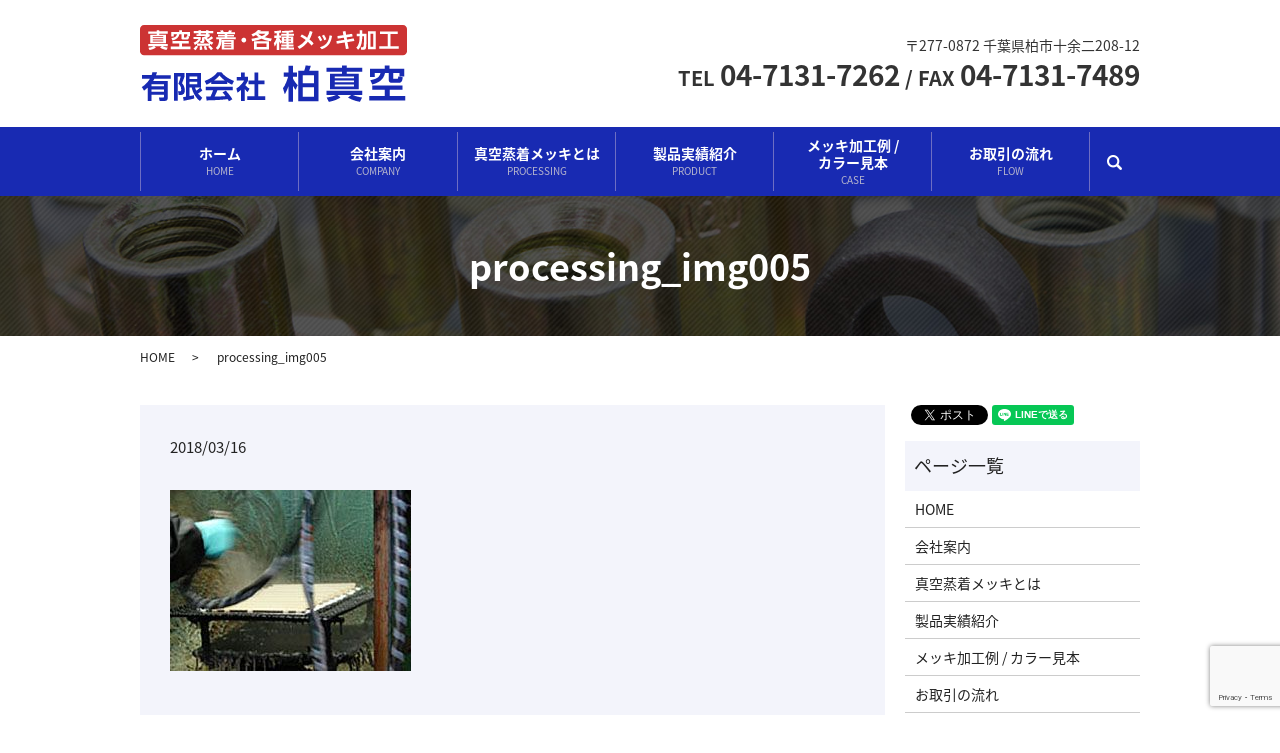

--- FILE ---
content_type: text/html; charset=UTF-8
request_url: https://www.kashiwa-s.com/processing_img005
body_size: 3837
content:
  <!DOCTYPE HTML>
<html lang="ja" prefix="og: http://ogp.me/ns#">
<head>
  <meta charset="utf-8">
  <meta http-equiv="X-UA-Compatible" content="IE=edge,chrome=1">
  <meta name="viewport" content="width=device-width, initial-scale=1">
  <title>&raquo; processing_img005</title>
  <link rel='dns-prefetch' href='//www.google.com' />
<link rel='dns-prefetch' href='//s.w.org' />
<link rel='stylesheet' id='contact-form-7-css'  href='https://www.kashiwa-s.com/wp-content/plugins/contact-form-7/includes/css/styles.css?ver=5.1' type='text/css' media='all' />
<script type='text/javascript' src='https://www.kashiwa-s.com/wp-content/themes/kashiwa-s.com/assets/js/vendor/jquery.min.js?ver=4.9.26'></script>
<link rel='shortlink' href='https://www.kashiwa-s.com/?p=91' />
  <link href="https://fonts.googleapis.com/earlyaccess/notosansjapanese.css" rel="stylesheet" />
  <link href="https://www.kashiwa-s.com/wp-content/themes/kashiwa-s.com/assets/css/main.css?1768953833" rel="stylesheet" >
  <script src="https://www.kashiwa-s.com/wp-content/themes/kashiwa-s.com/assets/js/vendor/respond.min.js"></script>
  <script type="application/ld+json">
  {
    "@context": "http://schema.org",
    "@type": "BreadcrumbList",
    "itemListElement":
    [
      {
        "@type": "ListItem",
        "position": 1,
        "item":
        {
          "@id": "https://www.kashiwa-s.com/",
          "name": "有限会社柏真空"
        }
      },
      {
        "@type": "ListItem",
        "position": 2,
        "item":
        {
          "@id": "https://www.kashiwa-s.com/processing_img005/",
          "name": "processing_img005"
        }
      }
    ]
  }
  </script>


  <script type="application/ld+json">
  {
    "@context": "http://schema.org/",
    "@type": "LocalBusiness",
    "name": "有限会社柏真空",
    "address": "〒277-0872　千葉県柏市十余二208-12",
    "telephone": "04-7131-7262",
    "faxNumber": "04-7131-7489",
    "url": "https://www.kashiwa-s.com",
    "email": "information@kashiwa-s.com",
    "image": "https://www.kashiwa-s.com/wp-content/uploads/logo_ogp.jpg",
    "logo": "https://www.kashiwa-s.com/wp-content/uploads/logo_org.png"
  }
  </script>
</head>
<body class="scrollTop">

  <div id="fb-root"></div>
  <script>(function(d, s, id) {
    var js, fjs = d.getElementsByTagName(s)[0];
    if (d.getElementById(id)) return;
    js = d.createElement(s); js.id = id;
    js.src = "//connect.facebook.net/ja_JP/sdk.js#xfbml=1&version=v2.9";
    fjs.parentNode.insertBefore(js, fjs);
  }(document, 'script', 'facebook-jssdk'));</script>

  <header>
    <div class="primary_header">
    <div class="container">
            <div class="row">
                            <div class="title">
                                  <a href="https://www.kashiwa-s.com/">
                    <object type="image/svg+xml" data="/wp-content/uploads/logo.svg" alt="有限会社柏真空"></object>
                  </a>
                              </div>
              <div class="hdr_info text-right">
                <p>
                    〒277-0872 千葉県柏市十余二208-12<br>
                    <strong class="text-large">TEL </strong><strong class="text-xlarge">04-7131-7262</strong><strong class="text-large"> / </strong>
                    <strong class="text-large">FAX </strong><strong class="text-xlarge">04-7131-7489</strong>
                </p>
              </div>
            </div>
        </div>
        <div class="wrapper-header-mainmenu">
            <div class="container">
                <div class="row">
                <nav class="global_nav"><ul><li><a href="https://www.kashiwa-s.com/">ホーム<br class="pc-only"><span class="pc-only">HOME</span></a></li>
<li><a href="https://www.kashiwa-s.com/company">会社案内<br class="pc-only"><span class="pc-only">COMPANY</span></a></li>
<li><a href="https://www.kashiwa-s.com/processing">真空蒸着メッキとは<br class="pc-only"><span class="pc-only">PROCESSING</span></a></li>
<li><a href="https://www.kashiwa-s.com/product">製品実績紹介<br class="pc-only"><span class="pc-only">PRODUCT</span></a></li>
<li><a href="https://www.kashiwa-s.com/case">メッキ加工例 /<br class="pc-only">カラー見本<br class="pc-only"><span class="pc-only">CASE</span></a></li>
<li><a href="https://www.kashiwa-s.com/flow">お取引の流れ<br class="pc-only"><span class="pc-only">FLOW</span></a></li>

                      <li class="gnav_search">
                        <a href="#">search</a>
  <div class="epress_search">
    <form method="get" action="https://www.kashiwa-s.com/">
      <input type="text" placeholder="" class="text" name="s" autocomplete="off" value="">
      <input type="submit" value="Search" class="submit">
    </form>
  </div>
  </li>
                    </ul>
                    <div class="menu_icon">
                      <a href="#menu"><span>メニュー開閉</span></a>
                    </div></nav>                </div>
            </div>
        </div>
    </div>
  </header>

  <main>
              <h1 class="wow" style="">
      processing_img005            </h1>

    
    <div class="bread_wrap">
      <div class="container gutters">
        <div class="row bread">
              <ul class="col span_12">
              <li><a href="https://www.kashiwa-s.com">HOME</a></li>
                      <li>processing_img005</li>
                  </ul>
          </div>
      </div>
    </div>
    <section>
      <div class="container gutters">
        <div class="row">
                    <div class="col span_9 column_main">
                  <article class="row article_detail">
      <div class="article_date">
        <p>2018/03/16</p>
      </div>
      <div class="row">
        <div class="col span_12">
          <p class="attachment"><a href='/wp-content/uploads/processing_img005.jpg'><img width="241" height="181" src="/wp-content/uploads/processing_img005.jpg" class="attachment-medium size-medium" alt="" /></a></p>
        </div>
      </div>

          </article>

    <div class='epress_pager'>
      <div class="epress_pager_prev">
        <a href="https://www.kashiwa-s.com/processing_img005" rel="prev">processing_img005</a>      </div>
      <div class="epress_pager_next">
              </div>
    </div>
                </div>
          <div class="col span_3 column_sub">
            <div>
<style>
.share_button {
  letter-spacing: -.40em;
  padding-top: 30px;
  margin-bottom: 7%;
}
.share_button > * {
  letter-spacing: normal;
}
.column_sub .share_button {
  margin-top: 0;
  padding-top: 0;
}
</style>
  <div class="container share_button">
    <!-- Facebook -->
    <style media="screen">
      .share_button > * {vertical-align: bottom; margin:0 2px;}
    </style>
    <div class="fb-share-button" data-href="https://www.kashiwa-s.com/processing_img005" data-layout="button" data-size="small" data-mobile-iframe="false"><a class="fb-xfbml-parse-ignore" target="_blank" href="https://www.facebook.com/sharer/sharer.php?u=http%3A%2F%2Fweb01.iflag.jp%2Fshinki%2F1704%2Fshin-limited%2Fhtml%2Findex.html&amp;src=sdkpreparse">シェア</a></div>
    <!-- Twitter -->
    <a href="https://twitter.com/share" class="twitter-share-button">Tweet</a>
    <!-- LINE -->
    <div class="line-it-button" data-lang="ja" data-type="share-a" data-url="https://www.kashiwa-s.com/processing_img005" style="display: none;"></div>
  </div>
</div>
<div class="sidebar">
  <div class="widget_wrap"><p class="widget_header">ページ一覧</p>		<ul>
			<li class="page_item page-item-12"><a href="https://www.kashiwa-s.com/">HOME</a></li>
<li class="page_item page-item-14"><a href="https://www.kashiwa-s.com/company">会社案内</a></li>
<li class="page_item page-item-16"><a href="https://www.kashiwa-s.com/processing">真空蒸着メッキとは</a></li>
<li class="page_item page-item-18"><a href="https://www.kashiwa-s.com/product">製品実績紹介</a></li>
<li class="page_item page-item-20"><a href="https://www.kashiwa-s.com/case">メッキ加工例 / カラー見本</a></li>
<li class="page_item page-item-22"><a href="https://www.kashiwa-s.com/flow">お取引の流れ</a></li>
<li class="page_item page-item-9"><a href="https://www.kashiwa-s.com/contact">お問い合わせ</a></li>
<li class="page_item page-item-7"><a href="https://www.kashiwa-s.com/policy">プライバシーポリシー</a></li>
<li class="page_item page-item-11"><a href="https://www.kashiwa-s.com/sitemap">サイトマップ</a></li>
		</ul>
		</div><div class="widget_wrap"><p class="widget_header">カテゴリー</p>		<ul>
	<li class="cat-item cat-item-2"><a href="https://www.kashiwa-s.com/category/news" >お知らせ</a>
</li>
		</ul>
</div>		<div class="widget_wrap">		<p class="widget_header">最近の投稿</p>		<ul>
											<li>
					<a href="https://www.kashiwa-s.com/news/212">年末年始のお知らせ</a>
									</li>
											<li>
					<a href="https://www.kashiwa-s.com/news/174">金属脱脂を始めました。</a>
									</li>
											<li>
					<a href="https://www.kashiwa-s.com/news/8">ホームページをリニューアルしました。</a>
									</li>
					</ul>
		</div>1</div>
          </div>
                  </div>
      </div>
    </section>

    
  </main>
<footer>    <div class="footer_nav_wrap">
      <div class="container">
        <div class="row">
        <nav class="col span_12 pc-only"><ul><li><a href="https://www.kashiwa-s.com/">HOME</a></li>
<li><a href="https://www.kashiwa-s.com/company">会社案内</a></li>
<li><a href="https://www.kashiwa-s.com/processing">真空蒸着メッキとは</a></li>
<li><a href="https://www.kashiwa-s.com/product">製品実績紹介</a></li>
<li><a href="https://www.kashiwa-s.com/case">メッキ加工例 / カラー見本</a></li>
<li><a href="https://www.kashiwa-s.com/flow">お取引の流れ</a></li>
<li><a href="https://www.kashiwa-s.com/contact">お問い合わせ</a></li>
<li><a href="https://www.kashiwa-s.com/policy">プライバシーポリシー</a></li>
<li><a href="https://www.kashiwa-s.com/sitemap">サイトマップ</a></li>
</ul></nav>        </div>
      </div>
    </div>
    <div class="footer_copyright_wrap">
      <div class="container">
        <div class="row">
          <div class="col span_12">
            <p>Copyright &copy; 有限会社柏真空 All Rights Reserved.<br>
              【掲載の記事・写真・イラストなどの無断複写・転載を禁じます】</p>
          </div>
        </div>
      </div>
    </div>
    <p class="pagetop"><a href="#top"></a></p>
  </footer>

  <script src="https://www.kashiwa-s.com/wp-content/themes/kashiwa-s.com/assets/js/vendor/bundle.js"></script>
  <script src="https://www.kashiwa-s.com/wp-content/themes/kashiwa-s.com/assets/js/main.js?"></script>

  <!-- twitter -->
  <script>!function(d,s,id){var js,fjs=d.getElementsByTagName(s)[0],p=/^http:/.test(d.location)?'http':'https';if(!d.getElementById(id)){js=d.createElement(s);js.id=id;js.src=p+'://platform.twitter.com/widgets.js';fjs.parentNode.insertBefore(js,fjs);}}(document, 'script', 'twitter-wjs');</script>

  <script src="https://d.line-scdn.net/r/web/social-plugin/js/thirdparty/loader.min.js" async="async" defer="defer"></script>

  <script type='text/javascript'>
/* <![CDATA[ */
var wpcf7 = {"apiSettings":{"root":"https:\/\/www.kashiwa-s.com\/wp-json\/contact-form-7\/v1","namespace":"contact-form-7\/v1"}};
/* ]]> */
</script>
<script type='text/javascript' src='https://www.kashiwa-s.com/wp-content/plugins/contact-form-7/includes/js/scripts.js?ver=5.1'></script>
<script type='text/javascript' src='https://www.google.com/recaptcha/api.js?render=6LeStYgdAAAAAMQGtgObXYUnBBUQ73T_hKv_B4vl&#038;ver=3.0'></script>
<script type="text/javascript">
( function( grecaptcha, sitekey ) {

	var wpcf7recaptcha = {
		execute: function() {
			grecaptcha.execute(
				sitekey,
				{ action: 'homepage' }
			).then( function( token ) {
				var forms = document.getElementsByTagName( 'form' );

				for ( var i = 0; i < forms.length; i++ ) {
					var fields = forms[ i ].getElementsByTagName( 'input' );

					for ( var j = 0; j < fields.length; j++ ) {
						var field = fields[ j ];

						if ( 'g-recaptcha-response' === field.getAttribute( 'name' ) ) {
							field.setAttribute( 'value', token );
							break;
						}
					}
				}
			} );
		}
	};

	grecaptcha.ready( wpcf7recaptcha.execute );

	document.addEventListener( 'wpcf7submit', wpcf7recaptcha.execute, false );

} )( grecaptcha, '6LeStYgdAAAAAMQGtgObXYUnBBUQ73T_hKv_B4vl' );
</script>
</body>
</html>


--- FILE ---
content_type: text/html; charset=utf-8
request_url: https://www.google.com/recaptcha/api2/anchor?ar=1&k=6LeStYgdAAAAAMQGtgObXYUnBBUQ73T_hKv_B4vl&co=aHR0cHM6Ly93d3cua2FzaGl3YS1zLmNvbTo0NDM.&hl=en&v=PoyoqOPhxBO7pBk68S4YbpHZ&size=invisible&anchor-ms=20000&execute-ms=30000&cb=jveo4uollfz3
body_size: 48675
content:
<!DOCTYPE HTML><html dir="ltr" lang="en"><head><meta http-equiv="Content-Type" content="text/html; charset=UTF-8">
<meta http-equiv="X-UA-Compatible" content="IE=edge">
<title>reCAPTCHA</title>
<style type="text/css">
/* cyrillic-ext */
@font-face {
  font-family: 'Roboto';
  font-style: normal;
  font-weight: 400;
  font-stretch: 100%;
  src: url(//fonts.gstatic.com/s/roboto/v48/KFO7CnqEu92Fr1ME7kSn66aGLdTylUAMa3GUBHMdazTgWw.woff2) format('woff2');
  unicode-range: U+0460-052F, U+1C80-1C8A, U+20B4, U+2DE0-2DFF, U+A640-A69F, U+FE2E-FE2F;
}
/* cyrillic */
@font-face {
  font-family: 'Roboto';
  font-style: normal;
  font-weight: 400;
  font-stretch: 100%;
  src: url(//fonts.gstatic.com/s/roboto/v48/KFO7CnqEu92Fr1ME7kSn66aGLdTylUAMa3iUBHMdazTgWw.woff2) format('woff2');
  unicode-range: U+0301, U+0400-045F, U+0490-0491, U+04B0-04B1, U+2116;
}
/* greek-ext */
@font-face {
  font-family: 'Roboto';
  font-style: normal;
  font-weight: 400;
  font-stretch: 100%;
  src: url(//fonts.gstatic.com/s/roboto/v48/KFO7CnqEu92Fr1ME7kSn66aGLdTylUAMa3CUBHMdazTgWw.woff2) format('woff2');
  unicode-range: U+1F00-1FFF;
}
/* greek */
@font-face {
  font-family: 'Roboto';
  font-style: normal;
  font-weight: 400;
  font-stretch: 100%;
  src: url(//fonts.gstatic.com/s/roboto/v48/KFO7CnqEu92Fr1ME7kSn66aGLdTylUAMa3-UBHMdazTgWw.woff2) format('woff2');
  unicode-range: U+0370-0377, U+037A-037F, U+0384-038A, U+038C, U+038E-03A1, U+03A3-03FF;
}
/* math */
@font-face {
  font-family: 'Roboto';
  font-style: normal;
  font-weight: 400;
  font-stretch: 100%;
  src: url(//fonts.gstatic.com/s/roboto/v48/KFO7CnqEu92Fr1ME7kSn66aGLdTylUAMawCUBHMdazTgWw.woff2) format('woff2');
  unicode-range: U+0302-0303, U+0305, U+0307-0308, U+0310, U+0312, U+0315, U+031A, U+0326-0327, U+032C, U+032F-0330, U+0332-0333, U+0338, U+033A, U+0346, U+034D, U+0391-03A1, U+03A3-03A9, U+03B1-03C9, U+03D1, U+03D5-03D6, U+03F0-03F1, U+03F4-03F5, U+2016-2017, U+2034-2038, U+203C, U+2040, U+2043, U+2047, U+2050, U+2057, U+205F, U+2070-2071, U+2074-208E, U+2090-209C, U+20D0-20DC, U+20E1, U+20E5-20EF, U+2100-2112, U+2114-2115, U+2117-2121, U+2123-214F, U+2190, U+2192, U+2194-21AE, U+21B0-21E5, U+21F1-21F2, U+21F4-2211, U+2213-2214, U+2216-22FF, U+2308-230B, U+2310, U+2319, U+231C-2321, U+2336-237A, U+237C, U+2395, U+239B-23B7, U+23D0, U+23DC-23E1, U+2474-2475, U+25AF, U+25B3, U+25B7, U+25BD, U+25C1, U+25CA, U+25CC, U+25FB, U+266D-266F, U+27C0-27FF, U+2900-2AFF, U+2B0E-2B11, U+2B30-2B4C, U+2BFE, U+3030, U+FF5B, U+FF5D, U+1D400-1D7FF, U+1EE00-1EEFF;
}
/* symbols */
@font-face {
  font-family: 'Roboto';
  font-style: normal;
  font-weight: 400;
  font-stretch: 100%;
  src: url(//fonts.gstatic.com/s/roboto/v48/KFO7CnqEu92Fr1ME7kSn66aGLdTylUAMaxKUBHMdazTgWw.woff2) format('woff2');
  unicode-range: U+0001-000C, U+000E-001F, U+007F-009F, U+20DD-20E0, U+20E2-20E4, U+2150-218F, U+2190, U+2192, U+2194-2199, U+21AF, U+21E6-21F0, U+21F3, U+2218-2219, U+2299, U+22C4-22C6, U+2300-243F, U+2440-244A, U+2460-24FF, U+25A0-27BF, U+2800-28FF, U+2921-2922, U+2981, U+29BF, U+29EB, U+2B00-2BFF, U+4DC0-4DFF, U+FFF9-FFFB, U+10140-1018E, U+10190-1019C, U+101A0, U+101D0-101FD, U+102E0-102FB, U+10E60-10E7E, U+1D2C0-1D2D3, U+1D2E0-1D37F, U+1F000-1F0FF, U+1F100-1F1AD, U+1F1E6-1F1FF, U+1F30D-1F30F, U+1F315, U+1F31C, U+1F31E, U+1F320-1F32C, U+1F336, U+1F378, U+1F37D, U+1F382, U+1F393-1F39F, U+1F3A7-1F3A8, U+1F3AC-1F3AF, U+1F3C2, U+1F3C4-1F3C6, U+1F3CA-1F3CE, U+1F3D4-1F3E0, U+1F3ED, U+1F3F1-1F3F3, U+1F3F5-1F3F7, U+1F408, U+1F415, U+1F41F, U+1F426, U+1F43F, U+1F441-1F442, U+1F444, U+1F446-1F449, U+1F44C-1F44E, U+1F453, U+1F46A, U+1F47D, U+1F4A3, U+1F4B0, U+1F4B3, U+1F4B9, U+1F4BB, U+1F4BF, U+1F4C8-1F4CB, U+1F4D6, U+1F4DA, U+1F4DF, U+1F4E3-1F4E6, U+1F4EA-1F4ED, U+1F4F7, U+1F4F9-1F4FB, U+1F4FD-1F4FE, U+1F503, U+1F507-1F50B, U+1F50D, U+1F512-1F513, U+1F53E-1F54A, U+1F54F-1F5FA, U+1F610, U+1F650-1F67F, U+1F687, U+1F68D, U+1F691, U+1F694, U+1F698, U+1F6AD, U+1F6B2, U+1F6B9-1F6BA, U+1F6BC, U+1F6C6-1F6CF, U+1F6D3-1F6D7, U+1F6E0-1F6EA, U+1F6F0-1F6F3, U+1F6F7-1F6FC, U+1F700-1F7FF, U+1F800-1F80B, U+1F810-1F847, U+1F850-1F859, U+1F860-1F887, U+1F890-1F8AD, U+1F8B0-1F8BB, U+1F8C0-1F8C1, U+1F900-1F90B, U+1F93B, U+1F946, U+1F984, U+1F996, U+1F9E9, U+1FA00-1FA6F, U+1FA70-1FA7C, U+1FA80-1FA89, U+1FA8F-1FAC6, U+1FACE-1FADC, U+1FADF-1FAE9, U+1FAF0-1FAF8, U+1FB00-1FBFF;
}
/* vietnamese */
@font-face {
  font-family: 'Roboto';
  font-style: normal;
  font-weight: 400;
  font-stretch: 100%;
  src: url(//fonts.gstatic.com/s/roboto/v48/KFO7CnqEu92Fr1ME7kSn66aGLdTylUAMa3OUBHMdazTgWw.woff2) format('woff2');
  unicode-range: U+0102-0103, U+0110-0111, U+0128-0129, U+0168-0169, U+01A0-01A1, U+01AF-01B0, U+0300-0301, U+0303-0304, U+0308-0309, U+0323, U+0329, U+1EA0-1EF9, U+20AB;
}
/* latin-ext */
@font-face {
  font-family: 'Roboto';
  font-style: normal;
  font-weight: 400;
  font-stretch: 100%;
  src: url(//fonts.gstatic.com/s/roboto/v48/KFO7CnqEu92Fr1ME7kSn66aGLdTylUAMa3KUBHMdazTgWw.woff2) format('woff2');
  unicode-range: U+0100-02BA, U+02BD-02C5, U+02C7-02CC, U+02CE-02D7, U+02DD-02FF, U+0304, U+0308, U+0329, U+1D00-1DBF, U+1E00-1E9F, U+1EF2-1EFF, U+2020, U+20A0-20AB, U+20AD-20C0, U+2113, U+2C60-2C7F, U+A720-A7FF;
}
/* latin */
@font-face {
  font-family: 'Roboto';
  font-style: normal;
  font-weight: 400;
  font-stretch: 100%;
  src: url(//fonts.gstatic.com/s/roboto/v48/KFO7CnqEu92Fr1ME7kSn66aGLdTylUAMa3yUBHMdazQ.woff2) format('woff2');
  unicode-range: U+0000-00FF, U+0131, U+0152-0153, U+02BB-02BC, U+02C6, U+02DA, U+02DC, U+0304, U+0308, U+0329, U+2000-206F, U+20AC, U+2122, U+2191, U+2193, U+2212, U+2215, U+FEFF, U+FFFD;
}
/* cyrillic-ext */
@font-face {
  font-family: 'Roboto';
  font-style: normal;
  font-weight: 500;
  font-stretch: 100%;
  src: url(//fonts.gstatic.com/s/roboto/v48/KFO7CnqEu92Fr1ME7kSn66aGLdTylUAMa3GUBHMdazTgWw.woff2) format('woff2');
  unicode-range: U+0460-052F, U+1C80-1C8A, U+20B4, U+2DE0-2DFF, U+A640-A69F, U+FE2E-FE2F;
}
/* cyrillic */
@font-face {
  font-family: 'Roboto';
  font-style: normal;
  font-weight: 500;
  font-stretch: 100%;
  src: url(//fonts.gstatic.com/s/roboto/v48/KFO7CnqEu92Fr1ME7kSn66aGLdTylUAMa3iUBHMdazTgWw.woff2) format('woff2');
  unicode-range: U+0301, U+0400-045F, U+0490-0491, U+04B0-04B1, U+2116;
}
/* greek-ext */
@font-face {
  font-family: 'Roboto';
  font-style: normal;
  font-weight: 500;
  font-stretch: 100%;
  src: url(//fonts.gstatic.com/s/roboto/v48/KFO7CnqEu92Fr1ME7kSn66aGLdTylUAMa3CUBHMdazTgWw.woff2) format('woff2');
  unicode-range: U+1F00-1FFF;
}
/* greek */
@font-face {
  font-family: 'Roboto';
  font-style: normal;
  font-weight: 500;
  font-stretch: 100%;
  src: url(//fonts.gstatic.com/s/roboto/v48/KFO7CnqEu92Fr1ME7kSn66aGLdTylUAMa3-UBHMdazTgWw.woff2) format('woff2');
  unicode-range: U+0370-0377, U+037A-037F, U+0384-038A, U+038C, U+038E-03A1, U+03A3-03FF;
}
/* math */
@font-face {
  font-family: 'Roboto';
  font-style: normal;
  font-weight: 500;
  font-stretch: 100%;
  src: url(//fonts.gstatic.com/s/roboto/v48/KFO7CnqEu92Fr1ME7kSn66aGLdTylUAMawCUBHMdazTgWw.woff2) format('woff2');
  unicode-range: U+0302-0303, U+0305, U+0307-0308, U+0310, U+0312, U+0315, U+031A, U+0326-0327, U+032C, U+032F-0330, U+0332-0333, U+0338, U+033A, U+0346, U+034D, U+0391-03A1, U+03A3-03A9, U+03B1-03C9, U+03D1, U+03D5-03D6, U+03F0-03F1, U+03F4-03F5, U+2016-2017, U+2034-2038, U+203C, U+2040, U+2043, U+2047, U+2050, U+2057, U+205F, U+2070-2071, U+2074-208E, U+2090-209C, U+20D0-20DC, U+20E1, U+20E5-20EF, U+2100-2112, U+2114-2115, U+2117-2121, U+2123-214F, U+2190, U+2192, U+2194-21AE, U+21B0-21E5, U+21F1-21F2, U+21F4-2211, U+2213-2214, U+2216-22FF, U+2308-230B, U+2310, U+2319, U+231C-2321, U+2336-237A, U+237C, U+2395, U+239B-23B7, U+23D0, U+23DC-23E1, U+2474-2475, U+25AF, U+25B3, U+25B7, U+25BD, U+25C1, U+25CA, U+25CC, U+25FB, U+266D-266F, U+27C0-27FF, U+2900-2AFF, U+2B0E-2B11, U+2B30-2B4C, U+2BFE, U+3030, U+FF5B, U+FF5D, U+1D400-1D7FF, U+1EE00-1EEFF;
}
/* symbols */
@font-face {
  font-family: 'Roboto';
  font-style: normal;
  font-weight: 500;
  font-stretch: 100%;
  src: url(//fonts.gstatic.com/s/roboto/v48/KFO7CnqEu92Fr1ME7kSn66aGLdTylUAMaxKUBHMdazTgWw.woff2) format('woff2');
  unicode-range: U+0001-000C, U+000E-001F, U+007F-009F, U+20DD-20E0, U+20E2-20E4, U+2150-218F, U+2190, U+2192, U+2194-2199, U+21AF, U+21E6-21F0, U+21F3, U+2218-2219, U+2299, U+22C4-22C6, U+2300-243F, U+2440-244A, U+2460-24FF, U+25A0-27BF, U+2800-28FF, U+2921-2922, U+2981, U+29BF, U+29EB, U+2B00-2BFF, U+4DC0-4DFF, U+FFF9-FFFB, U+10140-1018E, U+10190-1019C, U+101A0, U+101D0-101FD, U+102E0-102FB, U+10E60-10E7E, U+1D2C0-1D2D3, U+1D2E0-1D37F, U+1F000-1F0FF, U+1F100-1F1AD, U+1F1E6-1F1FF, U+1F30D-1F30F, U+1F315, U+1F31C, U+1F31E, U+1F320-1F32C, U+1F336, U+1F378, U+1F37D, U+1F382, U+1F393-1F39F, U+1F3A7-1F3A8, U+1F3AC-1F3AF, U+1F3C2, U+1F3C4-1F3C6, U+1F3CA-1F3CE, U+1F3D4-1F3E0, U+1F3ED, U+1F3F1-1F3F3, U+1F3F5-1F3F7, U+1F408, U+1F415, U+1F41F, U+1F426, U+1F43F, U+1F441-1F442, U+1F444, U+1F446-1F449, U+1F44C-1F44E, U+1F453, U+1F46A, U+1F47D, U+1F4A3, U+1F4B0, U+1F4B3, U+1F4B9, U+1F4BB, U+1F4BF, U+1F4C8-1F4CB, U+1F4D6, U+1F4DA, U+1F4DF, U+1F4E3-1F4E6, U+1F4EA-1F4ED, U+1F4F7, U+1F4F9-1F4FB, U+1F4FD-1F4FE, U+1F503, U+1F507-1F50B, U+1F50D, U+1F512-1F513, U+1F53E-1F54A, U+1F54F-1F5FA, U+1F610, U+1F650-1F67F, U+1F687, U+1F68D, U+1F691, U+1F694, U+1F698, U+1F6AD, U+1F6B2, U+1F6B9-1F6BA, U+1F6BC, U+1F6C6-1F6CF, U+1F6D3-1F6D7, U+1F6E0-1F6EA, U+1F6F0-1F6F3, U+1F6F7-1F6FC, U+1F700-1F7FF, U+1F800-1F80B, U+1F810-1F847, U+1F850-1F859, U+1F860-1F887, U+1F890-1F8AD, U+1F8B0-1F8BB, U+1F8C0-1F8C1, U+1F900-1F90B, U+1F93B, U+1F946, U+1F984, U+1F996, U+1F9E9, U+1FA00-1FA6F, U+1FA70-1FA7C, U+1FA80-1FA89, U+1FA8F-1FAC6, U+1FACE-1FADC, U+1FADF-1FAE9, U+1FAF0-1FAF8, U+1FB00-1FBFF;
}
/* vietnamese */
@font-face {
  font-family: 'Roboto';
  font-style: normal;
  font-weight: 500;
  font-stretch: 100%;
  src: url(//fonts.gstatic.com/s/roboto/v48/KFO7CnqEu92Fr1ME7kSn66aGLdTylUAMa3OUBHMdazTgWw.woff2) format('woff2');
  unicode-range: U+0102-0103, U+0110-0111, U+0128-0129, U+0168-0169, U+01A0-01A1, U+01AF-01B0, U+0300-0301, U+0303-0304, U+0308-0309, U+0323, U+0329, U+1EA0-1EF9, U+20AB;
}
/* latin-ext */
@font-face {
  font-family: 'Roboto';
  font-style: normal;
  font-weight: 500;
  font-stretch: 100%;
  src: url(//fonts.gstatic.com/s/roboto/v48/KFO7CnqEu92Fr1ME7kSn66aGLdTylUAMa3KUBHMdazTgWw.woff2) format('woff2');
  unicode-range: U+0100-02BA, U+02BD-02C5, U+02C7-02CC, U+02CE-02D7, U+02DD-02FF, U+0304, U+0308, U+0329, U+1D00-1DBF, U+1E00-1E9F, U+1EF2-1EFF, U+2020, U+20A0-20AB, U+20AD-20C0, U+2113, U+2C60-2C7F, U+A720-A7FF;
}
/* latin */
@font-face {
  font-family: 'Roboto';
  font-style: normal;
  font-weight: 500;
  font-stretch: 100%;
  src: url(//fonts.gstatic.com/s/roboto/v48/KFO7CnqEu92Fr1ME7kSn66aGLdTylUAMa3yUBHMdazQ.woff2) format('woff2');
  unicode-range: U+0000-00FF, U+0131, U+0152-0153, U+02BB-02BC, U+02C6, U+02DA, U+02DC, U+0304, U+0308, U+0329, U+2000-206F, U+20AC, U+2122, U+2191, U+2193, U+2212, U+2215, U+FEFF, U+FFFD;
}
/* cyrillic-ext */
@font-face {
  font-family: 'Roboto';
  font-style: normal;
  font-weight: 900;
  font-stretch: 100%;
  src: url(//fonts.gstatic.com/s/roboto/v48/KFO7CnqEu92Fr1ME7kSn66aGLdTylUAMa3GUBHMdazTgWw.woff2) format('woff2');
  unicode-range: U+0460-052F, U+1C80-1C8A, U+20B4, U+2DE0-2DFF, U+A640-A69F, U+FE2E-FE2F;
}
/* cyrillic */
@font-face {
  font-family: 'Roboto';
  font-style: normal;
  font-weight: 900;
  font-stretch: 100%;
  src: url(//fonts.gstatic.com/s/roboto/v48/KFO7CnqEu92Fr1ME7kSn66aGLdTylUAMa3iUBHMdazTgWw.woff2) format('woff2');
  unicode-range: U+0301, U+0400-045F, U+0490-0491, U+04B0-04B1, U+2116;
}
/* greek-ext */
@font-face {
  font-family: 'Roboto';
  font-style: normal;
  font-weight: 900;
  font-stretch: 100%;
  src: url(//fonts.gstatic.com/s/roboto/v48/KFO7CnqEu92Fr1ME7kSn66aGLdTylUAMa3CUBHMdazTgWw.woff2) format('woff2');
  unicode-range: U+1F00-1FFF;
}
/* greek */
@font-face {
  font-family: 'Roboto';
  font-style: normal;
  font-weight: 900;
  font-stretch: 100%;
  src: url(//fonts.gstatic.com/s/roboto/v48/KFO7CnqEu92Fr1ME7kSn66aGLdTylUAMa3-UBHMdazTgWw.woff2) format('woff2');
  unicode-range: U+0370-0377, U+037A-037F, U+0384-038A, U+038C, U+038E-03A1, U+03A3-03FF;
}
/* math */
@font-face {
  font-family: 'Roboto';
  font-style: normal;
  font-weight: 900;
  font-stretch: 100%;
  src: url(//fonts.gstatic.com/s/roboto/v48/KFO7CnqEu92Fr1ME7kSn66aGLdTylUAMawCUBHMdazTgWw.woff2) format('woff2');
  unicode-range: U+0302-0303, U+0305, U+0307-0308, U+0310, U+0312, U+0315, U+031A, U+0326-0327, U+032C, U+032F-0330, U+0332-0333, U+0338, U+033A, U+0346, U+034D, U+0391-03A1, U+03A3-03A9, U+03B1-03C9, U+03D1, U+03D5-03D6, U+03F0-03F1, U+03F4-03F5, U+2016-2017, U+2034-2038, U+203C, U+2040, U+2043, U+2047, U+2050, U+2057, U+205F, U+2070-2071, U+2074-208E, U+2090-209C, U+20D0-20DC, U+20E1, U+20E5-20EF, U+2100-2112, U+2114-2115, U+2117-2121, U+2123-214F, U+2190, U+2192, U+2194-21AE, U+21B0-21E5, U+21F1-21F2, U+21F4-2211, U+2213-2214, U+2216-22FF, U+2308-230B, U+2310, U+2319, U+231C-2321, U+2336-237A, U+237C, U+2395, U+239B-23B7, U+23D0, U+23DC-23E1, U+2474-2475, U+25AF, U+25B3, U+25B7, U+25BD, U+25C1, U+25CA, U+25CC, U+25FB, U+266D-266F, U+27C0-27FF, U+2900-2AFF, U+2B0E-2B11, U+2B30-2B4C, U+2BFE, U+3030, U+FF5B, U+FF5D, U+1D400-1D7FF, U+1EE00-1EEFF;
}
/* symbols */
@font-face {
  font-family: 'Roboto';
  font-style: normal;
  font-weight: 900;
  font-stretch: 100%;
  src: url(//fonts.gstatic.com/s/roboto/v48/KFO7CnqEu92Fr1ME7kSn66aGLdTylUAMaxKUBHMdazTgWw.woff2) format('woff2');
  unicode-range: U+0001-000C, U+000E-001F, U+007F-009F, U+20DD-20E0, U+20E2-20E4, U+2150-218F, U+2190, U+2192, U+2194-2199, U+21AF, U+21E6-21F0, U+21F3, U+2218-2219, U+2299, U+22C4-22C6, U+2300-243F, U+2440-244A, U+2460-24FF, U+25A0-27BF, U+2800-28FF, U+2921-2922, U+2981, U+29BF, U+29EB, U+2B00-2BFF, U+4DC0-4DFF, U+FFF9-FFFB, U+10140-1018E, U+10190-1019C, U+101A0, U+101D0-101FD, U+102E0-102FB, U+10E60-10E7E, U+1D2C0-1D2D3, U+1D2E0-1D37F, U+1F000-1F0FF, U+1F100-1F1AD, U+1F1E6-1F1FF, U+1F30D-1F30F, U+1F315, U+1F31C, U+1F31E, U+1F320-1F32C, U+1F336, U+1F378, U+1F37D, U+1F382, U+1F393-1F39F, U+1F3A7-1F3A8, U+1F3AC-1F3AF, U+1F3C2, U+1F3C4-1F3C6, U+1F3CA-1F3CE, U+1F3D4-1F3E0, U+1F3ED, U+1F3F1-1F3F3, U+1F3F5-1F3F7, U+1F408, U+1F415, U+1F41F, U+1F426, U+1F43F, U+1F441-1F442, U+1F444, U+1F446-1F449, U+1F44C-1F44E, U+1F453, U+1F46A, U+1F47D, U+1F4A3, U+1F4B0, U+1F4B3, U+1F4B9, U+1F4BB, U+1F4BF, U+1F4C8-1F4CB, U+1F4D6, U+1F4DA, U+1F4DF, U+1F4E3-1F4E6, U+1F4EA-1F4ED, U+1F4F7, U+1F4F9-1F4FB, U+1F4FD-1F4FE, U+1F503, U+1F507-1F50B, U+1F50D, U+1F512-1F513, U+1F53E-1F54A, U+1F54F-1F5FA, U+1F610, U+1F650-1F67F, U+1F687, U+1F68D, U+1F691, U+1F694, U+1F698, U+1F6AD, U+1F6B2, U+1F6B9-1F6BA, U+1F6BC, U+1F6C6-1F6CF, U+1F6D3-1F6D7, U+1F6E0-1F6EA, U+1F6F0-1F6F3, U+1F6F7-1F6FC, U+1F700-1F7FF, U+1F800-1F80B, U+1F810-1F847, U+1F850-1F859, U+1F860-1F887, U+1F890-1F8AD, U+1F8B0-1F8BB, U+1F8C0-1F8C1, U+1F900-1F90B, U+1F93B, U+1F946, U+1F984, U+1F996, U+1F9E9, U+1FA00-1FA6F, U+1FA70-1FA7C, U+1FA80-1FA89, U+1FA8F-1FAC6, U+1FACE-1FADC, U+1FADF-1FAE9, U+1FAF0-1FAF8, U+1FB00-1FBFF;
}
/* vietnamese */
@font-face {
  font-family: 'Roboto';
  font-style: normal;
  font-weight: 900;
  font-stretch: 100%;
  src: url(//fonts.gstatic.com/s/roboto/v48/KFO7CnqEu92Fr1ME7kSn66aGLdTylUAMa3OUBHMdazTgWw.woff2) format('woff2');
  unicode-range: U+0102-0103, U+0110-0111, U+0128-0129, U+0168-0169, U+01A0-01A1, U+01AF-01B0, U+0300-0301, U+0303-0304, U+0308-0309, U+0323, U+0329, U+1EA0-1EF9, U+20AB;
}
/* latin-ext */
@font-face {
  font-family: 'Roboto';
  font-style: normal;
  font-weight: 900;
  font-stretch: 100%;
  src: url(//fonts.gstatic.com/s/roboto/v48/KFO7CnqEu92Fr1ME7kSn66aGLdTylUAMa3KUBHMdazTgWw.woff2) format('woff2');
  unicode-range: U+0100-02BA, U+02BD-02C5, U+02C7-02CC, U+02CE-02D7, U+02DD-02FF, U+0304, U+0308, U+0329, U+1D00-1DBF, U+1E00-1E9F, U+1EF2-1EFF, U+2020, U+20A0-20AB, U+20AD-20C0, U+2113, U+2C60-2C7F, U+A720-A7FF;
}
/* latin */
@font-face {
  font-family: 'Roboto';
  font-style: normal;
  font-weight: 900;
  font-stretch: 100%;
  src: url(//fonts.gstatic.com/s/roboto/v48/KFO7CnqEu92Fr1ME7kSn66aGLdTylUAMa3yUBHMdazQ.woff2) format('woff2');
  unicode-range: U+0000-00FF, U+0131, U+0152-0153, U+02BB-02BC, U+02C6, U+02DA, U+02DC, U+0304, U+0308, U+0329, U+2000-206F, U+20AC, U+2122, U+2191, U+2193, U+2212, U+2215, U+FEFF, U+FFFD;
}

</style>
<link rel="stylesheet" type="text/css" href="https://www.gstatic.com/recaptcha/releases/PoyoqOPhxBO7pBk68S4YbpHZ/styles__ltr.css">
<script nonce="S3S26fPSPalxseHM09y4AQ" type="text/javascript">window['__recaptcha_api'] = 'https://www.google.com/recaptcha/api2/';</script>
<script type="text/javascript" src="https://www.gstatic.com/recaptcha/releases/PoyoqOPhxBO7pBk68S4YbpHZ/recaptcha__en.js" nonce="S3S26fPSPalxseHM09y4AQ">
      
    </script></head>
<body><div id="rc-anchor-alert" class="rc-anchor-alert"></div>
<input type="hidden" id="recaptcha-token" value="[base64]">
<script type="text/javascript" nonce="S3S26fPSPalxseHM09y4AQ">
      recaptcha.anchor.Main.init("[\x22ainput\x22,[\x22bgdata\x22,\x22\x22,\[base64]/[base64]/[base64]/bmV3IHJbeF0oY1swXSk6RT09Mj9uZXcgclt4XShjWzBdLGNbMV0pOkU9PTM/bmV3IHJbeF0oY1swXSxjWzFdLGNbMl0pOkU9PTQ/[base64]/[base64]/[base64]/[base64]/[base64]/[base64]/[base64]/[base64]\x22,\[base64]\\u003d\x22,\x22S8Odwo4cK8Oow45VwprDqcO8c24eSsKrw5xJQMKtRXLDucOzwo95fcOXw6HCuADCpicWwqUkwop5a8KISMKwJQXDoE58ecKqwr3Dj8KRw5fDvsKaw5fDuyvCsmjCp8KCwqvCkcKmw6HCgSbDpcKhC8KPWUDDicO6wojDssOZw7/CscOIwq0HVMKSwql3cxg2wqQMwogdBcKBwpvDqU/DqcKBw5bCn8OYB0FGwoANwqHCvMKmwrMtGcKxHUDDocOGwpbCtMOPwqjCoz3DkyPCkMOAw4LDkcOlwpsKwolQIMOfwr41wpJcScOZwqAeU8KEw5tJTMKewrVuw5Z6w5HCnCPDpArCs2DCncO/OcKpw5tIwrzDkMOqF8OMJC4XBcKLTw55QMOkJsKeccOILcOSwrnDuXHDlsKww5rCmCLDrh9CejLCsjUaw4RQw7Y3wrPCtRzDpR/DvsKJH8OZwpBQwq7DlcK7w4PDr0JUcMK/[base64]/CsD0Mw7kSwqdQeUPDhD4Sw6zDlMOTI8K6w4BnABNgHiHDr8KTNG3CssO/EkZDwrTClH5Ww4XDvMOYScObw6fCkcOqXG04NsOnwrYPQcOFZ1k5N8Omw5LCk8OPw4jCl8K4PcKRwqA2EcKawrvCihrDmsOofmfDiDoBwqtCwr3CrMOuwq9SXWvDuMOJFhx7PGJtwrjDlFNjw7nCl8KZWsOkBWx5w6giB8Kxw43CvsO2wr/Cr8OdW1RzBjJNLXkGwrbDkFlccMOfwp4dwolBAMKTHsKdOsKXw7DDicKON8O7wr3CvcKww64pw4kjw6Q6dcK3bgxtwqbDgMOvwrzCgcOIwr3DhW3CrVfDtMOVwrFhwpTCj8KTccKkwph3WcOnw6TCsiA4HsKswp8Ww6sPwqLDvcK/wq9GL8K/XsKGwpHDiSvCrXnDi3RGRTssIXLChMKcOcOeG2pEJFDDhApVEC0Xw6Mnc2zDqDQeHgbCtiFFwp9uwopbK8OWb8OcwrfDvcO5eMKvw7MzGCgDacK1woPDrsOiwp1Dw5cvw6nDvsK3S8OswoocRcKbwogfw73Cq8Omw41MCcKaNcOzRMO2w4JRw7tSw49Vw4/CozUbw5PCpMOaw5pzEsK/EQnCqMKUew/CpnLDuMOLwqXDhnAHw7nCmcO2YsOQOcO2wqQWS0Vpw7nDpMO9wrMWa0zDi8Ktw4nCs04Jw5LDgsORdA/[base64]/[base64]/[base64]/[base64]/Du8KVASjDmjwPwqHDvg13eD7DjMOqwqsTw6vDojZ4IMKHw5hgwp3DhsKCw47DkUckw6LCgcKZwqhawpRSJsOkw5nClMKIF8O7L8Kfw77CiMKpw7V0w7rCncKrw4BaQ8KaX8O4JcOBw7zCqVDCv8O6DhrDvnrCmHdAwqPCvMKkKcO5wqMAwqofFGM/wqYwCsKaw6MzNUU4wrcWwpXDtUjCqcKpHEM2w7nCoWlgY8OIw7zDvMKFwoXDp3bCscKgHxRdwq/Cil5QP8O3wqdhworCosOqw6xjw45Nw4PCrlZoch7Cv8OXKidhw4jCosKwARpTwpLCvGTCrB4DFUvCsS80KRzDvknCpBUNGjLCu8K/wq/CmxbDu1seHMOpw60xC8OUwoENw77Cg8OCGDRYwojCgWrCrTTCk0bCvwsWT8O7csOpwronw4jDrjtaworDs8Kqw7bCsAfCoC0KFA7CncO0w5o6PwdgUMKCw4DDhj3DjDgARlrDgcOdw4/Dl8OXTsKDwrPCsgQuw59eWXw3Bl/Dj8OmeMKEw4tyw5HCoDTDsX/CsEZ4O8KoTWw+RlRxEcKzBcO6wpTCgn7ChMKEw6BdwonDhhDDgMKIacO1PMOGJFRqdUArwqYzYlDCgcKdcVASw6TDrFBBa8K3UV7DhjTDiEw2YMODDizDusOqw4PCmFE/wqvDhzJeFsOjCWUHcF/CrsKswp9WU2rDnMOqwpDCpMKiw6QpwrLDpcOTw6DDjmXDsMK5w7HDiRLCosKSw63DscOwM0LDicKQC8OEw55pZcOtJ8OdPsOTJGwXw642c8OQSF3DoGnDniLCvcOpe0zCtF/CpcKYworDhETCo8OwwpcXK1YCwrVfw6kzwqLCsMKvXMKYOMK/[base64]/Cu8KFwrIyR8OWAsKEGB1nw47DnB49w4xDcF3Di8OaHEZxwrBxw6jCp8OCwowxwp/[base64]/Cl8OiLijDmj3Cu8OVw7vCnGxEOcOSw7fDghkVFSvDnHJOw7cCVcKsw4JQRzzCnsKsQk8sw4N7M8Oww77DoMK/OsKaSMKFw5bDuMKjaglqwrYZPsOOZMOGwrPDtHbCsMO+w4fCthAxQMODORHCnQEPw7tTdmsPwoPCpFpzw7bCvsO9w70QX8KnwoLDmsK7FsOowpDDvMOxwo3CqzHCmn9iRm/DsMKCJ0JUwpzDlcKOwr1lwrnDjcOowoTCsUtocG4QwqkYwqvCmTsEwpU+w5QEw7rCksKpUMKML8OCwprDr8OAw53Cjn1mw5PDkMOTXgoJN8KdIBfDujDCkx/ChsKNYMK3w7LDq8OHe1PCisKmw5sjDMORw6/Ci0XDsMKEEW7DmUPCnBjDuEHCicOEw6p6wrTCvRzCtXI3wpYHw7x4KsKreMOtwrRQw79pw7XCsxfDtEk3w7XDuivCul/DkhMkwr7DssKQw5ByeSHDpTzCjMOEw4A9w53Do8K1wqzChlrCg8OUwqfDoMOFwqgWFDDCmmvDui4rF2TDgE8kw48ew4/CmFrCuRnCtsKWwqzCpyQmwrbCsMK+wokRWsOyw7doG1PCmmMHWMOXw5IGw7nCisOVwpLDv8KsAADDgMO5wo3ClA/CosKLOMKaw5rCusKhwobCtTY7NcO6QGx1wqR8wolqwpAcwqtAw5LDhktTLsO8w70vw5ByFjQLw5XDiEjDu8KtwonDpDbCiMOJwrjDqcKSFWJuZkpIb1QBN8OBw7bDmsKow5BTLUc9AsKAwoMsbHjDiGxuf23DkSF0EVgxwo3Do8KKIThqw45Kw7t6wp7Dsh/DqsOLOVHDqcONw5RFwqYVw6Yjw4zCtCppO8KBTcOewqQew79iB8O9YTcoPVfCvwLDh8OywrHDhW17w5HDrWTDgsKWEQ/Cq8OaL8Olw707BFnChUcSZmfCo8KWQ8O9wqQgwrd4fTI+w7/ClsKdCMKhwqJUwoHDscKHD8O4WiQEwpQOVsKuwr/CgRvCjMOjaMOIUEnDvnhqCMO8wp0dw6TDvMO4KkhsGnhjwpQpwq4xGcOuwpwVwrXDihxBw4PDiHlcwqPCuBJEccOrw5fDhcKNw57Cp311DRfCt8KCDml1ZMKhfjzClWvDo8O5K3XDsCUlBAfDoTLDjMOzwobDscO7CFPClhs3wo/DmiUbwpzDoMKbwrV7wojCpSpweyXDq8Olw6EoDsOawo3DoU3DucOwdzrCghpnwoDClsKbwqZ6wpNedcKPK2pQT8KHwqoOZcO0d8OzwqLCp8Omw7HDpgl+NsKTZ8OkXwLChHVMwoYRwocFRsKvwqPCgx/CoFR6VMKIGsKIwoouOkI0KSEMc8KUwpLCjiHCisKfwpPChx00Ji8Cehhkw5hUw6nDq0xawqvDjD3Crm7Dh8OJA8O7EMOQwpZHfBHDusKvMGXDlMO1wrXDqTvDjHEWwpbCogkUwrbDvwDDiMOmwpdEwrbDqcOdw5QAwrMhwrpzw4crNMKSJMO/PVXDncKpbkMeW8O+w60Gw4LCln7CmiEvw6fCvsO2wrt/L8KMAUDDmMORGcOdYy7ChkbDlsKPUCxDHSLCm8O7YFfCkMOww7nDhQDCl1/DlsK7wpg3MwcgI8OpVQt8w7cow7ptfsK0w5FAVl/DkcOuwozDscODfcOzwr9jZi/CjlfCu8KCRMOhw7LDhMO+wrrCnMO8wr/CoTA2wo08dHDCggV7UlTDvRzCm8KNw5/[base64]/DtATDnsOZw7PCrcOGJ8OQwrIqwqTDscKdG3zCucKOSMK6Rx5fCsOmKnTDsDo4w7nCvgvDiCbDqyXDkgHCrVEqwoHCvw/DiMOpZh8ZG8OIwoNVwqJ+w4rDqCdmw4ZxdcO8aDbChMONLcOvS0vCkR3DnTcpHy4tAsONOsObw6ZEw4BEAsK7wr/[base64]/[base64]/[base64]/[base64]/T8KOw40Hfj7DlyxbV8KVw7LDjsOyw74cW2HDgiXCicODQknDpjB1GsKMI2bDssO7UMOAL8KvwoZYI8ORw7jCo8KUwr3DlTRdADDDs0E1wqFwwp4lBMK/wqHCi8KIw7gYw6zCmTgew6bCpsO4wq/DnnJWw5dTwokOPsKbwpbClxjCpWXDmsOfUcKcw6/Dl8KBLcKiwp7Co8O5w4Iew69KD0rDusKDHgZywqXCucOywqzDtMKCwoYOwq/DscKcwpYNw6fCqsOBw6bCuMOhUg4HbwXDqcK/O8KwJy7DtCsfMx3Cg1ttw5HCnDPCgcOuwr48wqYVVG1JXMKVw5gJAXsJw7fDuzgZwo3DmMOXZGZ7wp4Hwo7DncOwOMK/w7LDrj9aw4PDksOhUS7ChMKKwrLDpg0APlB/[base64]/[base64]/dA4fwok8XcKFXsO/VcOqWMOmSsOrwozDu8KDPD3Cp0g5w4bCqcO9M8KDw4Ivw5vDmMOEeQ50Q8KQw7nCpcO5VVVqW8O3w4tTwojDtXjCpsOgwrF7f8OQZMOzRsO8w6/CnsOnBHcMw7cyw64kwpjCjVXCvMK4EMOmw4bDrCQGwqdswoN1w49awpfDjGfDi1/[base64]/Dv8OmIsKww74DwrjCtwbClcKFw7nDkBrCg8KwbS8Qw4/DvxEtXWdxOxFRdgNaw4rDpHZ1HMK9cMKzERxHZcKaw5/DjEpEK0nCjR53fnMrLV/Drn/DjBTCmVnCo8KVKMKXRMKfDMKNBcOedGc6DxNVeMKYLG0Fw4vCkcOrQcKowqV3w65jw5HDgMOJwrMUwpPCpEjDhsO2J8KVwrNRHTAgET3CkB8gBE7DlBvColoMwoMgwpvCrDQLbcKGFsKsXMK4w4XClgp7FnXCocOrwp8/[base64]/DkXdfw77CksKnwosJRDPCn8OYUcKZwqbCqlXDqAZ7wr0Owqcaw4FaeADCgktXwpPCo8KPNsKFE27CgsOxw7s5w7TDgxZuwplDFjvCkUjCmBhCwo8UwrNmw6NCb2XCkcKCw4YUdThqeG8Yf3xrMsOJfQkfw5xXw5fDvcO9woI/BW1Zw5AoIyJ+wqzDpMOre3PCj1kkNcK9TlVtf8OBw5/DqsOiwqEbAcKDa38LGMKGcMO4woYhScKgSjvCuMOdwrvDlcODCcOcYRXDr8Kgw5HCmj3DmcKgw7Nsw4cNwqPCnsKQw4FKAzESWcKSw54/w6fCoiYJwpUMRsOQw4QAwqoPF8OJV8KHw4fCoMKZa8OTwrUPw6DDo8KePBYCLsK2LwjCp8Oywph8w7ZIwpkFwpHDoMOkJsKpw7XCkcKKwpkyRV/DicKjw6zCpcKZFDNNw4/DrsK9J3/[base64]/Cg8OhFsK1w7U2Jk7CvGrDrRfCksOewqh6IlDChSjCgVtVwplbw7BGwrNebGBXwpgyKcO/w45GwoxYB1/[base64]/w6/CoMKLXsOEOXgSN8KxwqBVw7TCtsK/b8OCwrnDr13Do8K0TsKqcsK7w7BTw77DhTB8w7HDm8OKw5vDonrCt8KjSsKtAHNoBSkyXxM+w7syJcOQKMOSw5TDu8OxwqnCu3DDtcKgDDfCuFDCiMKfwpV6KGQqwplew45aw67CvsOUw5jDhMKXfsO7LEcUwqJRwpcIwrsLw53CnMO5USTDq8KVZEXDlC/DrgXDnsOUworCvsObYsKjSMOHw444P8ORKcOEw6g3clrCqWPCm8OTw4rDhFQ+JcKzw6A6SWJXazMqw73Cl0nCuW4MFkHCrX7CgMKxw4fDucO2w4XCl0g6wofCjnHDgcO/[base64]/DlXd+w6kJwoceM8Kvw7Mew61rw67CkAxgwpbCssO3UVLCgzw3Nz4qw7FnNsK9RDwZw4Vgw5/DqMOtL8KTQcOibxjDjsOpVAzCqMOtO3A4RMOxw67Dv3nDvUUaZMK8VlrDiMK7PCU+WsO1w77DpsOWDUdLwq7Duz/CgsKowqHCjsKnw4sjwpjDpQB/[base64]/DsFkIwqLDuCtrwppXw77CjE/Di3ROTzzCv8OSTnvClkQLw5/ChhnCocOreMKFHzxnw67DsETCkF9+woLDvMKIDsOFV8OvwrLDgcKuXWFcJx/ClMOpABbDhMKeEsKMZcK/ZRjCi31TwrfDmAbCvVTDozoewq/DtMKbwpPDtnZ7WcO6w5QBKDotwq57w4YwKsOGw78Zwo0zCFN7wpZgdMOAwoXDmsOVwrFxMMOcwrHCl8OFwpUiFT3CrsKkUMK7XQ/DhDwWwoXCqGLCnxkBworCh8KUVcKEX3PDmsK2wo8yccOTw4HDtHM/[base64]/CsWZLMF3DocKcwo7Dg8OeGDPCmznCtcO0w6/DsSDCgsKPw4F5WgHCg3JKHXTCksKnSkxJw7rCkMKAU2JgVMKnVWHDhcOWdErDtcK9w5AicW9jMcKRH8KXEj9RHWDChmDCsCwww7/DrsKAw7BAdxDDmF0DE8OPw5zCnArConTCpsKnd8KKwpY3HsKlG3ZIw65DIcOaDzNawrLDo0RoZnp2w4zDokIMwqkXw4QYUXICDcKhw5ZFw61qS8KLw7ZHLsKPLMKgNCLDgMOWZzVgw4zCr8OEJy4uMzTDt8OPw5JLFSkdw74TwrPDnMKDW8OjwqEXw4bDj3/Dr8KDwobDq8ORAsODQsOXwpPDgMK/[base64]/[base64]/Dn8OGwohxQmPDpMOpZzpsw7cywoAVwq7CqMOBZFlTwqDCocOvw4MiZCHDlMO/w7DDhmR1w5PCksKAYDkyS8OfFsO8w6LDlzPDhsOywpjCpsObXMOQYcK+AsOgw5TCqW3DikhFwonCjgBXLxFuwqEqS0onwozCphDDscK+J8KKcMO0XcOGwrfCtcKCOcOxwqjCiMO5SsOWwq3DscKrIiTDjwXDv1/DoxR0XBgfw4zDhzXCoMOtw5rCq8K2woxxa8OQwq1MHmtUwp1owodWwoTDsgcWw4zCuz83M8OBwqbCosOAZ37CmsOcFcKZIMK/OEp7Tk7DscKFT8Kcw5lVw6XClBNQwoUzw5LDg8KAYEtzRwcswobDtQTCmWLChm/DgcOAO8KHwrHDpiTDjsODdijDs0dDw6YFGsKSw6jDk8KaFcOywo3Du8OkK1TDnW/Cug7Dp33Dvltzw4YoScOWfsKIw7IWYcKLwrvCn8KKw5ZRUmLDhsORRRFLOcKKOMOBR37CgVDCi8OXw5UmNlvChVFhwo0pHsOjcHItwrrCqMOWNsKXwrzCsStbCsKkel8eU8KbWz7ChMK/[base64]/wonDvsOtCjFLLBXCsTgxwrwMwpsfPcK2w5TDtcO0w5sfw6MIY3sCFl3DksKXHQHCnMOQBMKPew/CrcKpw4jDicO0PcOhwp8kf1Ulwq/DqMKffVvCusKnw5HClcONw4UMasKMO2Z0BB9RDMO6KcKfdcOuBSHChQjDjsOaw49+Rx/[base64]/QcOBbcKKwrrDklPDphNCwpLCucObw7ocwrtCw73Ct8OPQCjDhQ99RkvCtBTCgAvCrShLLhrCscKQMTEmwovCmkXDv8OfGsKoDWdqIsOgRMKOw6XCuX/[base64]/Q8KUYWUlwr0/FsKJwqrDvT99M8KdGMKEXsKHScOEFmrCjVzDocKOJ8K6AH81w5hXDX7Dk8KQwpQPTsK2OsK6w4/DmDXDvxfDhQRYKsOEO8KVwpjCtn/ChDxddCXCkAY1w7Bvw7BDw6bCokDDnMOFMxTCiMOSw6toMMKpw6zDlGzCocKdwpktwpcDScKnesKBP8KHOMKVGsO/LW3CqHHCksOLw7LDqTjDtSY+w4UCb1LDq8K0wq7DscOmdFDDpAPDjsKGw6LDg1dLdcKvwrV1w67Dhi7DisKawqJQwpsybnvDgTI+XR/CmMOlRcOUMsKIwr/Dihs3KMOOwqZ0w4PCtV9kT8O/wqFhwr7ChsKvwqhawotJYAcUw4F3KzLCmcO8wpYLw6vCuS55wrVARiURA2XCmlM+wpjDmcKyNcKAAMO5ejzCiMKDw63DlsKUw7xtwqxlBX/CihTDnE5mwoPDlz95EGTDqn47SEASw5DDvMOsw6kzwo/Co8OUJsOmH8KWJsKAFnR2wqHChD3CkR/DoQzDtE7Cv8KlO8ONW1IBKGd3HMOQw6VAw4pafcKmwpDDm24vKWsTw6HCtw4BXBPCpi4dwo/[base64]/w6jCiR7Cpj/[base64]/Ch8KGNsOrwrt+w5LClDbCh8OKwqDCksK4wqpyw6ZzQnJDwp0tNMOOOMOBwro/w7bCm8OXw6wXKhnCpMO0w6HChA7CpMKnNMOzw5vCicO1wo7DuMOzw7XChBocJGEeN8OscQTDjwLCtX8gcl8DUsOwwp/DvsKVfsO0w5wqEMKWR8K+wq0NwosOYMKUw5gOwpvDvGstWXZHwpTCm0nDk8OzEXfCosOwwp80wpDCqB7Di0A+w5NWKcKVwqADwqIfLWPCusO0w7YPwpLCoyfDgFYtAXnDgsOhMyIGwp0hwqNWYyLDpj3DrsKNw6wIwq/DgU8tw4B1wop5BiTCo8Ofw49bwrQSwroJwox1w4s9woU4V1wzw57Cj1jDl8KzwrPDiHIKR8KCw5XDg8KMEVoFEzzCqMKaZS/[base64]/DuGcJIw/CrsK2w5d/NcKNGiYMw70Ow6Fsw7vDry0tQcOmw63DmsOpw77CuMKDJMOiLcO3LcO2RcO7HcKhw73CiMOuaMK2bXEvwrvCiMKkFMKPXcOhWhXCsA3CocOKwr/Do8OJEAJ5w63DlMOfwot1w7vDncO6wobDq8KvPxfDrE3CsEnDvQfDsMKkaFbCj3MNB8Oyw7w7C8OZSsOdw502w5zDq37CiQAxw4vDnMO/w7VTBcKtZjA2HcOgIELCoAzDiMO/aAECI8KhViUQwrgTYW/DkXAQMGnCgsOPwq1bWGPCvkzCvnbDpHhmw7QIw6rDisKvw5rCvMKnw5LColLDnsKvXn7Do8KufsK/wrcJPcKyRMOKw5oEw5wtDjPDqgLCl3MvMsOQH0TCmU/CuntALlVvw6MGw7hBwpwLw5/DlGvDlcKgw4UMZcKFBkHCiC8XworDpsOhc0p4bsO6JcOmQ0vDtcKISDNhw41nHcKCc8KKIVR+F8ORw4vDlUJAwrQ7woHCklLCly7CphEjZHbCu8Oswr/Dt8KUaWDDhMO2T1MKHWd7wovCi8KqO8KkPjfClsOAGA1hcHQGw4E9K8KVwrjCtcOGwphrfcOcJyowwrnCgQN3WcKxwqbCmGp7RGs7wqjDncOkNsK2wqnCoU5TI8K0fEPDowvCsmA+w4klTMKrdsOAwrrCuAPCnAofMMOWw7N+YsOewrvDosK8w7A6dm8Uwp/CjMObbhFWbT/CkiQOYMOeNcKsC1tdw4jDli/DncKsUcOFVMKjO8O9RsKweMO0wpt1wrRrLDzDlgsxGkzDoA/Dri0hwo46DwFheRwdcSvDqMKSLsOzWcKDwpjDnX7CvADDnMO6wpzDm1hLw4nCjcODw6YEHMKsQ8ONwpHCsBjCgADChzElQsKNQFvDuz5iHsO2w51Mw7V+RcKoYCwSw7/CtR9tTywYw4fDiMKnKRPDksOMwprDt8OGw4s7J3J4wrTCjMKew4d4C8Kew6XCrcK4ecKgw5TCkcK8wqjDtmErM8KwwrZpw6MUEsK+woXChcKqNyrClcOjDSLCpsKDRi/CosKiwrXDtVTDjBrCt8KVwrpEw6PClcONJ3/DihnCsGPCncOBwqLDiDTCtkkQw7wUI8OhRcOkw7zCphnDgBvCviPDlDMsHl8sw6oowr/Cv1o4G8O5csOBw49hIDNXwq1GVHDCmgfDg8O7w5zDn8KNwooCwqBkw7RuLcOPwo40w7XDusKuw50Zw67CoMKRRcK9U8K+AcKuEh8gw7Y7w6d5bMOPwp0IZCnDusKoFsKwb1LCrcOOwpLCkxjCksK3w6BMwrE0woUzw4PCvTcjHcKnaBt/AcKnw7RFEQMgwpLCiwrDljhPw6HChWjDskjCnRNbw6Nkw7zDvmZmGWDDlGbCpsK2w7U/[base64]/[base64]/fz7DlsKELSXChinDlVnCoRnDkSrDpCMVw6fCl8OHF8Oiw7JiwqQ+woPCusKNSn1fdj58wprDucKFw4oowo/Co0TCvBgvJVjChcK1ZjLDgcOLLh/DvcK3e3XDpmnDr8OiDn7CpyHDoMOgwrdWLMKLHw5hwqR9wqvCjsKZw7REPVo4w5/DqMKgM8OrwpXCisKrw49Fw68eDR0aAD/[base64]/[base64]/w5Vfw6zChMOcwrjDmxXDr8KAwovDoMKawrE+dcKgEHLDkMKLc8KvQsOAw6nDmhFHwqFSwoAMdMOLCR/[base64]/w6/DucK6wpjCrcOGecOIw5PDlsOfQsKsdcKPwpRRLFDCom1XYsKXw6HDl8K7A8OFWsKlwr0+DlvCrBXDnBN0IRRqWSprYUIFwrYRw5AKwqXDlcOnL8Kew6XDtF9xLmglW8KnSiHDrcK2w4vDusKhbHzCssKrNzzDiMObImjCo2FPw5/Chyk4woXDuygcEhbDg8O8XHQFYSh8wpHDiUtPFTQzwq9PcsO/w7YLScKDwp8Zw6cIWMODwpHDs0ZGwrzDskrDmcOoYknCvcKJfMKMHMK4wprDpsOXdX4mwoHDiDR+QcKqwokIZCLDrBAZw4lqPWVUw5/CgGtSwojDgcODYcOxwq7CmyLDi1MLw6XDozpacj5lP1HClD1mVsKIcB3CiMOPwrNOfg1rwqwLwoI7Bm3ChsKMfl1MOUEfwrPCt8OSDAjCnXzDpkM7UMOUeMKywp8WwoLCusOfw7/Cu8OXw4FyOcKQwq4dPMKNwrLCsRnCosKNwrbCjGQRwrDCuWXDqhrCk8OWbBTDrkNow5TCqxAXw4DDuMO3w7jDmw7Cp8OPw5BRwpvDh07CmsK7MjAew5vDjBXCucKMZsKRRcOkKg/CpWwycMKuKMK2NRDCv8Kdw4k3LyHDtlQ0GsKpw6PDmMOEGcK5GMK/[base64]/CisOJwojCvl/CjMOgw6zCncKww4JYFzHDq8KPw7nDg8OMIhIyXW/DjMOww48bcMOIIcO+w7FSZsKjw5NCwq7CpMO4wo7CnMK3wr/[base64]/[base64]/CkTxVw4PCvj5pw69yw612w4o/KBjDswLCn0rDt8OiScOOE8KSw6/ClMKtwr8bw5jDicKESsOcw5ZFwoRwZS5IEjRlw4LCpsOGAxfCocKnXcKsTcKoGW3CncO/wp3DgVYeTWfDkMKkV8O+wo0Gem3DoExZw4bDvynComDChsOTTsOMEG3DkTPCtTHDsMOHw5bCg8OiwqzDig8WwqLDr8KzIMOpw5VTUMOmV8Kpw4dCIsKDwp05JMKOw6PDjhIWPzDCl8OEVjtrw7dfw7DCl8KfBsOOwppvw63CjcOFNHkdVMKSBcO/w5rCtFzCoMKvw4/CvMO1McOwwqnDssKMPgLCjsKrDcOzwqkCNBMDOsOgw5J2esO3woPCpAvDrMKRWVTDtXPDoMKZUcK/w7nCvsK/w6cGw7Mpw4YGw7wrwrbDq1kVw7HDqcO9TW9Rw6ATwp56w5EZw6oDCcKOwr/[base64]/CpBnDnBt7QzEYFsOMw43DssOzH8KWRcO2ScOgMQl2ZDBRKcKiwqNrYibDhsKhwrnCvl4kw6rCpAlINsKSTC3DkcKHw77Dv8O5ZApiFMKreHvCs1Ayw4LCnsK9FsOaw5bDoyfCnBzDrUvDsx/CncOQw5bDl8KDw7oUwo7Din/DicKfBiJcw6AmwqHCrMO3woXCrcOYwpd6wrvDqcK4NWLCtn3Cs316E8OVfsKLGEVkFlXDnlM1wqQWwpLDlBVRwoMhwoh/[base64]/[base64]/Ch0/DtsK+woxWP8OAQ8KSw7BaGljCn2R1WsKtwptwwr/CjVrCiGbCusObw4DDphHCrsO4w4TDl8KVEF1VNsOewozDscOgF2bDpkrDpMKnZ1/[base64]/wqFOw43Cn8OuMQBlw5FAw6nCnsK4B8Kswo9lw68GXsKwwqhkw4bDvCVseyhRwoZkw5LCvMKjw7DCkUssw7Zxw5TDvRbDk8Kcwrg0CMOtNzzCrkEnbX/DjMO9DMKNw4FYcmjCswA0SsOnw5/Co8Kiw7HDt8OEwobCpsOPdQrCtMKSKcK0wrfCsxgRS8KawpnDgMKtwoXDoU7DlsOsTzEPNsKdSsKFXjpkU8OsORjCtcKOJDE3w6MpbU16wqHCh8Otw4HDs8OhSj9Zw6IUwrYnw6nDkiE0w4IDwp3CvcOxesKHwo/CgmLCp8O2HSczJ8KRw5nCoCc9azvCh3nDowsRwpHDlsKCTCrDkCAoNMOuwqjDkHXDvcObw4RFwptNdWYQKyNWw6rCo8OUwoJnFD/CvAfClMKzw7XCjjzCq8O+JzPCksOqAcKwFsOqwq7CrVfDosKbwoXDrB/CmsOXwprDlMOJw7gQw4ZtW8ObcgfCucKDwoDChWrCtsOHw4bDuno5GMOLwq/DsVLCsW3Cr8K5DUrCuh3CkcOOY3TCmFQ7ZsKZwpfCmAETcF3CtcKBwqIOfVctwo/DhhPDgk5fCEIsw63Cugkbbk1EFyTCgV57w6TDg0rCkxzDo8K6wqHDkGVhwo4VV8OvwpHDssK2wozDqngLw6tGw6zDhcKbGXUFwonDqMOzwoPCnFzCvcOVOTZHwqFiVjkbw5zDoBISw7gGw40FQcOlRVs9wq8OKsOcw5E/LMKtwobDpMOUwpUkw6PCjMOJTMK7w5fDtcOvN8OnZMKrw7AMwrHDljluNVrCjRMPRgnDlMKYw4zDt8OSwp7CvMOjwq/CiWpKw6PDr8KYw73DgR9MHMOrZBAqDSLDpxDDjF/Dq8KdYMOgITEQD8KQwoNqCsKVC8K6wqA1N8K+wrTDkMKNwrsNVnYnXHIZwpXDlS41JsKIOHHDjcOaYXTDhynCvMOAw6svw5/DpcO/wqkeWcOcw6MbwrrCv2rCjsOxw5EQQcOrYgXDmsOhUARXwo0TWnPDpMK+w5rDsMKPwoksb8KgFgUww60kw61zwoLDjXgdPMO9w5PDmMOmw6XClcKNwqrDpRpMw7jCp8ORwrBWCsK4wodRwpXDr2fCt8OkwpDCoD0Uwqwewo3CilPCk8Kmw7c5c8Knw6fCpcK+WwXDlBR/wrzDp2QGW8Kdwo8ETBrDk8KTAD3CrMKnasOKSsOyBcOtPnjDpcK4wrLCncKywoHCrSZjwrNEw7ELw4I3U8KJw6QLOD/Dl8OTaE/[base64]/Dpxw7dCPDjFbDuSgQw5g3wprDlF02wqnCmMK/wrMJVEbDpFXCsMO2E1zCicOow64vbMOYw4PCn2Mfw7tNw6TCr8KQw6tdwpVXEgrCnzZxwpBcwrjDisKGAm/ChDAQYxfDuMO1w4Y/wqTCuSzDrMK0w7jCq8Kcemx1w7Afw7cgH8OwUMK7w43CrsODwrjCscOQw70ZcUXDq0hKLl1lw6Z7eMKmw7tIwp5DwoXDvsKJZ8OHHDrCuXrDgETCucO5elstw67Cr8OXe0LDpH8wwpjCsMK4w5TCtkgcwpYfHyrCi8O7wpcZwo82wp1/woLCqSnDrMO7UzzDklQdGWDDjcONwqrCn8KUQwhaw57Cs8KrwqVzw48cw61WOTfDpUTDmcKUw6TDvsKew7AmwqzCnUXChiNFw7XCgsKyV0Nqw6cQw7HDjU0IdsOgQMOpSsOoa8OvwqTDvE/DqMOqw5/[base64]/ImXDoMOIOsKwdMKCAMOEG8O1X8OeAMOfw7XDgjgBScOCbEIgw5rCnBzDiMOVwrXCoTPDiws8woYVwovCvlsmw5rCvcOowonDgzzDhnDDqWHCvVM+wqzChUYvJMK2RxjDosORKMOVw5nCmjIHe8KiDkDCvDnChBAhwpN9w6PCoQXDg17Drl/[base64]/[base64]/CosKNw6AhwqTCicKQw6sKbcK1VcO3wqPCnMO3wpdjw50nDcKdwpjCrcOgL8KKw7cMMMK/wqxyXiDDljLDqMOsacOMcMKAw6nDmEMMcsOCDMOqwr98woN3w7tDw7VaAsO/JGLDjVdPw7g6LSZ6NBnDl8KFw5wsNsOZw6TDh8KPw4JlcWZAHsKywrRAw6JbOB8HQELDhcKmMVzDkcOJw6otGS7DtMKdwpfCgFTDuQvDq8K2RnXDhloLOGrDtcOgwqHCocKtesKfP25vwp0Iw7LClcKsw4/Dsis5UXtqJz1vw5gNwq42w5FOcMObwo5qwpYFw4PDhcONR8OFCClvHjbDqsOpwpRIAsKHw783TMOsw6B+F8OzVcOvT8OYXcKkwqDDo33DgcK1bDppbcOzwp9nw7rCghNtScOXw6cSPTXDnCIFNUcfYRHCjsKMw5vCiGXCpMOBw6EewoEswocmCsOZwp1/w5gRw5fCjXgcBsO2w6Mew4t/wq/Dt3FvP2DCu8KvTHJNw4zCtcOrwovCiWjDlsKSNWwhO1YgwoQCwpvDgA3CoSxAwqJWCi/Ci8KLNMOgIsKbw6PDmsKHw5/DgQjDoF9Kw4nDhMKVwo1hS8KNbVbCo8Owf17DmwENw61Mwo91DFLCtipnw4LCj8OpwrgLw5x5wqPChWYydMOLwq1/[base64]/DmsOdEMKNwq/DiiwHw6ETwrJtwofDoTXDiMOLa8OtBMK/csKcW8OFCMO+w4/Cg2vDnMK9w5zCoQ3Clk3CuRfCtgTDvMOEwpEvScO5CsKgfcKZw6pEwrxmw4QGwptMw4g2w5kHFk0fPMKkwp1Mw5bCiyBtBD4AwrLCoHwQwrYgw5Y6wpPCrcOmw4zDiyBBw4I9NMKNB8Oof8KdbsK/bGbCgRBMZQBTwpTCv8OpecO7JwjDlMKiTcOTw4ROwrTCoV3CkMOhwrvClB3Cv8K7wr/DtHDDhW/[base64]/[base64]/DvsOlw64Fw5nCqV9abMOsV8OGC1Mywq8ow53DkcOoIsOpwpNOw40HecKOw5oJX0l1PsKAJMK5w63DqsK3N8OYQ0TDs3RgACgNQTRwwrTCssOiAsKCIMOHw7nDqCzCmXrCsg5pwodhw6jDuUNSJzVMS8O6WDVkw43Cqn/CgMKpw6t2wpjCgMKFw6XClcKNw5Iowp3Dt0law5rDnsKUw6bDo8Okw77DmDgHwqNBw4rDj8OTw4vDl1zDjcORw7VdHxQcG33Dq3BXIBTDvQHDqyBbb8K7woPDgzHCvGVrY8K5w6QJU8KIHC7Dq8KCw7t/NMOvBjXCs8K/[base64]/w5fDl8Owwp/CisKgWhloRXJGwoo0aFHCp0khw5/CkU8QakPDq8K+BUsBHGvCtsOqw60Hw6DDhRfDgnrDvQXCocO6Wnw/OHskM2kAesKPw5VpFVMtA8OqQsO8O8OmwogOUVZiVgRkwoHCosOBWF1mPzLDj8KNw6oXw5/DhSd3w48sXi8ZUMKHwqAMFcK9N3h6wq3DuMKcwp8twoAGw6goAsO2w4HClsOUI8O7ekhiwpjCiMOpw7nDr17DtyDDnsKxT8OUBWAEw4rCnsKcwokuDU53wrPDrQnCpMOgcMKywqdXXiTDtyTCq0wJwp8ILBB8w6hxw53DvMK9P1LCsVbCgcO6Yz/[base64]/CvcKdw5Aiw682wptiFsKiw4/CiWLCt1LCo0JAWMOiFsKkP35lw4MMVsOFwoo2wqp9dsKbwp4bw6dZQcOvw6JmGcOXLcOtwrI+wqlnKcKew4BMVTxIIld4w4AeHzTDrw9TwrfDsxjDmcK+T07CgMKawqPCg8OZwpYNw51+fyxhDSNLfMK7w60hGFBTwpcrXMOxwrnDlMOQRivCsMK/[base64]/CjcKKF8OGwpbCk8ONcMKYw6nCjj5FJcO/[base64]/GcKzwrDClHdtWcO9MsOffMKaTsOkw7zDgXrCocOTIVEyw6dPI8O+SGojFMOucMO7w5XCusKdw6nCtMK/EsOaTE99w4DCicOUw71iwprCoE7ChMK6w4bCsAjChknDmXQQwqLCgW1SwoTCth7CnzVtwo/DlTTDhMOWCAXCm8KjwqpyKsKkO3kXD8Kew65Bw6rDh8Kow47CqjIcbcOYw6/[base64]/HsO+wrfDnizChFrDisO6eMKiw4zCvcOLwqtiXyfDnsKhYsKdw6RZDMOtw64gwrnCjcKOZ8KzwoQGwqwzfcOiKUXCpcONw5JLwonCn8Opw6/ChsO0Tg3DgMKKYhPDvw/DtFHDlcK4wqgkP8OwD398IRZAG0wqw4HClXQDw4rDlnrDtsOwwq8gw47DsV4UKSHDhGk7G2fCnzcpw7IgHBXCkcORwrLCuRBIw7Z/[base64]/A8O9HMKow6MpTitqwq4WEn/CsETDoMKZw6FgwpUewr55EnLClcO+Uipnw4nDv8KmwqZ1wp/[base64]/Dq0zDtCLChUjDqBDCnTLDnMKfwrk3RMKJXkjDsyrCkcOfRsOOSm3CoGbCgj/CrCbDhMKwehB3woUBw4HDlcKnw6nDo2nCjMOTw5DCoMKmUjjCvTHDgcOtP8K6acOuAsKoYsKWw7/Dt8Ocw4tOWEfClwvCjcOeasKiwprCo8OOOQcjQ8OEw4VebyUlwoQhKjvCmsO5HcKPwolQW8Oww7g3w7nDmMKIw7zDlcO1w6PCvcORbWrCnQ0Zwp7DkhHCv1HCksKcJMKTw4VOB8O1w6ppScKcw7pZTw\\u003d\\u003d\x22],null,[\x22conf\x22,null,\x226LeStYgdAAAAAMQGtgObXYUnBBUQ73T_hKv_B4vl\x22,0,null,null,null,0,[21,125,63,73,95,87,41,43,42,83,102,105,109,121],[1017145,159],0,null,null,null,null,0,null,0,null,700,1,null,0,\[base64]/76lBhnEnQkZnOKMAhnM8xEZ\x22,0,1,null,null,1,null,0,1,null,null,null,0],\x22https://www.kashiwa-s.com:443\x22,null,[3,1,1],null,null,null,1,3600,[\x22https://www.google.com/intl/en/policies/privacy/\x22,\x22https://www.google.com/intl/en/policies/terms/\x22],\x22StSv7e5kOeeu7f6XKkrz03JmSf/ATzFTryhFG/5QyOs\\u003d\x22,1,0,null,1,1768957435622,0,0,[130,5,254,125],null,[121,170],\x22RC-EtVZcT90RxnYGA\x22,null,null,null,null,null,\x220dAFcWeA5d9Au07-HPz-I1f0IG7A2KoUXujJExmqSSHL5sAEYYDmT6qG_1cA6nh_WpBEuK8DeFdW79H1Oc0gu6lU4AFainlEh2KQ\x22,1769040235677]");
    </script></body></html>

--- FILE ---
content_type: image/svg+xml
request_url: https://www.kashiwa-s.com/wp-content/uploads/logo.svg
body_size: 7639
content:
<?xml version="1.0" encoding="utf-8"?>
<!-- Generator: Adobe Illustrator 19.2.1, SVG Export Plug-In . SVG Version: 6.00 Build 0)  -->
<svg version="1.1" id="レイヤー_1" xmlns="http://www.w3.org/2000/svg" xmlns:xlink="http://www.w3.org/1999/xlink" x="0px"
	 y="0px" viewBox="0 0 265 76.3" style="enable-background:new 0 0 265 76.3;" xml:space="preserve">
<style type="text/css">
	.st0{fill-rule:evenodd;clip-rule:evenodd;fill:#CC3333;}
	.st1{fill:#182AB2;}
	.st2{fill:#FFFFFF;}
</style>
<path class="st0" d="M4,0h257c2.2,0,4,1.8,4,4v22c0,2.2-1.8,4-4,4H4c-2.2,0-4-1.8-4-4V4C0,1.8,1.8,0,4,0z"/>
<g>
	<path class="st1" d="M16.9,46.9c-0.4,1.2-0.6,1.8-1,2.8h14.6v3.6H14.3c-0.7,1.2-0.9,1.6-1.2,2.2h14.4v17.1c0,1.6-1.1,2.7-2.6,2.7
		h-5.4L18.8,72H23c0.6,0,0.8-0.3,0.8-0.9v-2H11.4v6.3H7.6V62.1C6.7,63,6,63.6,4,65.1l-2.2-3.6c1.3-0.8,5-3.1,8.1-8.3H2.1v-3.6h9.4
		c0.4-0.9,0.5-1.5,0.9-2.9L16.9,46.9z M23.8,58.7H11.4v2.1h12.4V58.7z M23.8,63.9H11.4v2.2h12.4V63.9z"/>
	<path class="st1" d="M33.9,47.7h10.3v3.3c-1,3.2-2.2,5.9-2.5,6.7c2.5,2.6,2.8,6.2,2.8,7.1c0,2.8-1.2,4.6-4.5,4.6h-1.6l-0.6-3.6h1.3
		c1.2,0,1.8-0.2,1.8-1.6c0-3.5-1.8-5.1-2.8-6c1.1-2.7,1.9-5.5,2.3-7.2h-3v24.2h-3.6V47.7z M42.8,71.5c0.8-0.1,1.1-0.1,2.8-0.4V47.7
		h15v14.2h-0.7l2,2.9c-1.8,1.7-3.8,2.8-4.3,3.1c0.9,1.2,1.9,2.3,4.2,4.3l-2.3,3.2c-4.2-3.2-7.2-8.4-8.2-13.5h-2.2v8.6
		c0.4-0.1,4.4-0.9,4.5-0.9l0.2,3.3c-3.4,1-9.3,2-10.5,2.3L42.8,71.5z M49.2,51v2.5h7.7V51H49.2z M49.2,56.2v2.6h7.7v-2.6H49.2z
		 M54.6,61.9c0.3,0.9,0.6,1.9,1.3,3.2c0.1-0.1,2.3-1.5,3.8-3.2H54.6z"/>
	<path class="st1" d="M70.8,56.7c-2.4,1.4-3.9,2.1-4.8,2.5l-1.9-3.7c7.3-2.8,10.9-6.2,12.5-8.6h4.3c1.6,2,4.6,5.4,12.4,8.6l-1.9,3.7
		c-1-0.4-2.4-1.1-4.7-2.5v1.7H70.8V56.7z M88.2,75.6c-0.3-0.6-0.5-1-1.2-2.1c-3.9,0.5-8.8,1-20.9,1.3l-0.5-3.8c0.4,0,3.6,0,4.3,0
		c0.9-1.7,1.9-4.1,2.6-6.2h-7.2v-3.5h26.7v3.5H76.8c-1.1,2.7-1.9,4.4-2.8,6.2c1,0,6-0.1,10.9-0.5c-0.7-0.9-1.4-1.9-3-3.7l3.2-1.7
		c3.4,3.4,6,7.6,6.6,8.6L88.2,75.6z M84.3,55.1c-3.2-2.4-4.7-4.1-5.5-5.1c-1.4,2-3.6,3.8-5.4,5.1H84.3z"/>
	<path class="st1" d="M104,75.3h-3.8V64.4c-1.5,1.4-2.5,2.1-3.4,2.7L95.6,63c3.4-2.1,6.5-5.4,7.7-8H96v-3.5h4.2V47h3.8v4.4h3.3v3.5
		c-1,2.2-1.8,3.5-2.8,4.7c1.9,2.2,3.2,2.9,4.2,3.5l-1.8,3.5c-0.9-0.8-1.9-1.7-2.9-3.1V75.3z M113.6,47h3.8v8h6.2v3.8h-6.2v11.8h6.8
		v3.8h-17.8v-3.8h7.3V58.8h-5.9V55h5.9V47z"/>
	<path class="st1" d="M154.4,64.3c-1-1.4-1.5-2.1-2.5-3.9V76h-4.4V60.4c-1.1,2.9-1.8,5-3.8,8.3l-1.8-6c2.4-3.2,3.9-7.3,5.1-11.4
		h-4.4V47h4.9v-6.7h4.4V47h4v4.3h-4v1.9c1.4,2.8,2.9,4.6,4.7,6.5L154.4,64.3z M163,45.4c0.8-2,1.4-5.1,1.4-5.3l5.1,0.4
		c-0.1,0.3-0.8,2.8-1.6,4.9h9.3v30.1h-20.1V45.4H163z M172.7,49.8h-11.1v7.9h11.1V49.8z M172.7,61.8h-11.1v9.3h11.1V61.8z"/>
	<path class="st1" d="M218.3,76.2c-4-0.7-8.5-2.1-11.8-4.2l3.1-2.6h-13.5l2.9,2.5c-4.7,3.1-9.9,4-11.6,4.3l-2.2-4.3
		c4.4-0.6,6.6-1.2,9.6-2.6h-9.7v-4.1h35.4v4.1h-9.5c3.6,1.7,7.3,2.3,9.5,2.6L218.3,76.2z M220.4,46.4h-15.3v1.8H217v15.6h-28.4V48.2
		h11.9v-1.8h-15.3v-4.1h15.3v-2.1h4.7v2.1h15.3V46.4z M212.4,51.1h-19.1v1.7h19.1V51.1z M212.4,55.1h-19.1v1.7h19.1V55.1z
		 M212.4,59.1h-19.1v1.8h19.1V59.1z"/>
	<path class="st1" d="M260.5,59.9v4.4h-12.7v6h15.4v4.5h-35.6v-4.5h15.3v-6h-12.5v-4.4H260.5z M242.9,40.2h4.8v3.2h14.6V51h-4.7
		v-3.5h-6.3v5c0,0.6,0,0.9,0.6,0.9h3c1,0,1.3-0.1,1.4-2.4l4.5,0.8c-0.4,3.1-0.9,5.5-3.9,5.5h-7.1c-1.6,0-2.9-0.7-2.9-2.5v-7.3h-3.7
		c-1.3,6.5-5.9,9.7-12.7,11.5l-1.9-4.3c6.2-1.1,9.3-3,10.1-7.1h-5.7v4h-4.6v-8.2h14.5V40.2z"/>
</g>
<g>
	<path class="st2" d="M26.3,24.7c-2.2-0.4-4.7-1.1-6.4-2.3l1.7-1.4h-7.4l1.6,1.4c-2.6,1.7-5.4,2.2-6.3,2.4l-1.2-2.3
		c2.4-0.3,3.6-0.7,5.2-1.4H8.2v-2.2h19.3V21h-5.1c2,0.9,3.9,1.2,5.1,1.4L26.3,24.7z M27.5,8.5h-8.3v1h6.5v8.5H10.2V9.5h6.5v-1H8.3
		V6.3h8.3V5.1h2.6v1.1h8.3V8.5z M23.1,11H12.7v0.9h10.4V11z M23.1,13.2H12.7v0.9h10.4V13.2z M23.1,15.4H12.7v1h10.4V15.4z"/>
	<path class="st2" d="M48.5,15.8v2.4h-6.9v3.2H50v2.5H30.6v-2.5H39v-3.2h-6.8v-2.4H48.5z M39,5.1h2.6v1.7h8V11H47V9.1h-3.4v2.7
		c0,0.4,0,0.5,0.3,0.5h1.6c0.5,0,0.7,0,0.8-1.3l2.4,0.4c-0.2,1.7-0.5,3-2.1,3h-3.9c-0.9,0-1.6-0.4-1.6-1.4V9.1h-2
		c-0.7,3.5-3.2,5.3-6.9,6.2L31.2,13c3.3-0.6,5-1.6,5.5-3.9h-3.1v2.2h-2.5V6.8H39V5.1z"/>
	<path class="st2" d="M57.6,21.3c-1,2.1-2.1,3.1-2.6,3.7L53,23.4c1-0.8,2-1.9,2.5-2.9L57.6,21.3z M68.9,18.3c-1.5-1-3-2.2-4.6-4.9
		c-0.1,0-0.3,0.1-0.3,0.1v2.3c0,1.9-1.4,2.1-1.9,2.1h-2l-0.4-2.2h1.4c0.3,0,0.5-0.1,0.5-0.4v-3.3h1.2c0.9-0.2,1.8-0.6,2.6-1.1h-9.2
		V9.1h1.8v-1h-4.7V6h4.7V5.1h2.5V6h5V5.1h2.5V6h4.6v2.2h-4.6v1h1.2v1.9c-0.9,0.7-1.2,0.8-2.7,1.6c0.4,0.6,0.6,0.9,0.8,1.2
		c0.9-0.6,2.4-1.6,3.5-2.8l1.8,1.7c-0.6,0.6-1.5,1.4-3.7,2.6c1.5,1.1,2.9,1.6,3.9,1.9l-1.5,2.3c-0.5-0.2-1.1-0.5-1.9-1v1.9H56.5
		v-1.9c-1,0.6-1.6,0.9-2,1.1l-1.3-2.3c0.7-0.2,3.2-1,4.8-3.5h-4.8v-2h7.2v2c-0.3,0.8-1,2.4-3.7,4.4H68.9z M61.4,20.9
		c0.2,1.1,0.4,2.5,0.4,3.6l-2.5,0.2c0.1-1.2,0-2-0.1-3.5L61.4,20.9z M65.4,9.1v-1h-5v1H65.4z M65.5,20.8c0.6,1.4,1,2.8,1.2,3.6
		l-2.5,0.2c-0.2-1.6-0.7-2.9-0.9-3.5L65.5,20.8z M69.4,20.3c1.2,0.9,2.4,2.2,3.1,3.2l-2.1,1.4c-1.5-2.1-2.3-2.8-2.9-3.2L69.4,20.3z"
		/>
	<path class="st2" d="M95,14.1H81c-0.2,4.8-0.9,7.7-3.7,10.5l-2-1.9c2.1-2,3.2-4.1,3.2-8.6h-2.9v-2H84v-0.8h-6.6V9.7H84V8.9h-7.6V7
		h3.8C80,6.4,80,6.3,79.4,5.4l2.9-0.2C82.6,5.7,83,6.6,83.1,7h4.4c0.4-0.7,0.7-1.6,0.8-1.8l2.9,0.3c-0.3,0.8-0.4,0.9-0.8,1.6h3.8
		v1.9h-7.7v0.8h6.7v1.6h-6.7v0.8H95V14.1z M93.1,24.3H81.2v-9.4h11.9V24.3z M90.6,16.6h-6.9v1h6.9V16.6z M90.6,19h-6.9v1h6.9V19z
		 M90.6,21.4h-6.9v1h6.9V21.4z"/>
	<path class="st2" d="M105.4,14.9c0,1.3-1,2.4-2.3,2.4s-2.4-1.1-2.4-2.4c0-1.3,1.1-2.4,2.4-2.4C104.3,12.5,105.4,13.6,105.4,14.9z"
		/>
	<path class="st2" d="M129.8,16.1c-3.1-0.4-6.2-1.2-9.1-2.5c-2.8,1.2-6.2,2-9.3,2.5l-0.8-2.5c2.6-0.4,4.6-0.8,7.3-1.5
		c-1.6-1.1-2.2-1.6-2.8-2.3c-0.9,0.6-1.6,0.9-3.2,1.6l-1.2-2.3c3-1.1,4.6-2.2,6.4-4.2l2.9,0.3c-0.4,0.5-0.5,0.7-0.7,1h8.6v2.3
		c-0.9,1-1.9,2.2-4.1,3.5c2.6,0.8,4.5,1.1,7.1,1.4L129.8,16.1z M128.1,24.2h-14.9V16h14.9V24.2z M125.5,18.2h-9.7v3.6h9.7V18.2z
		 M117.3,8.6c0.6,0.5,1.7,1.4,3.6,2.4c2-0.9,2.7-1.5,3.5-2.4H117.3z"/>
	<path class="st2" d="M140.2,10.5v2.2h-2v0.1c1,1.8,1.9,2.8,2.5,3.5l-1,2.3c-0.4-0.5-0.8-1-1.6-2.5v8.7h-2.4v-7.4
		c-0.7,2-1.6,3.3-1.9,3.9l-1-3.2c1.2-1.6,1.9-2.9,2.7-5.3h-2.3v-2.4h2.6V8.1c-1.3,0.1-1.6,0.1-2.2,0.2l-0.3-2.3c1.2,0,4-0.2,6.3-0.9
		l0.8,2.2c-0.5,0.2-0.9,0.3-2.1,0.5v2.5h2V8.5h5.1V7.6c-0.4,0-4.2,0.1-4.2,0.1l-0.4-1.9c2,0,7.4,0,10.9-0.8l0.6,2
		c-0.6,0.1-1.7,0.3-4.7,0.5v1h5.2v2h-5.2v0.9h4.5v7h-4.5v1h4.8v1.8h-4.8v1h5.2v2h-13.2v-2h5.7v-1h-5v-1.8h5v-1h-4.5v-7h4.5v-0.9
		H140.2z M142.9,13v1.1h2.3V13H142.9z M142.9,15.5v1.1h2.3v-1.1H142.9z M147.5,13v1.1h2.4V13H147.5z M147.5,15.5v1.1h2.4v-1.1H147.5
		z"/>
	<path class="st2" d="M160.6,9.3c1.8,1,3.2,1.7,5.3,3.2c1.2-2.2,2-4.2,2.6-6.6l2.8,0.8c-1,3.7-2.3,6.2-3.1,7.5c2,1.7,3.2,3,4.1,4
		l-1.9,2.2c-1.3-1.5-2.1-2.3-3.8-3.8c-2.2,3-5.1,5.3-8.3,7.1l-2-2.3c1.3-0.7,5.2-2.6,8.2-6.6c-1.7-1.2-3.1-2.2-5.3-3.4L160.6,9.3z"
		/>
	<path class="st2" d="M178.4,10.6c0.7,1,1.5,2.3,2.5,4.4l-2.1,1.1c-0.7-1.5-1.3-2.7-2.4-4.3L178.4,10.6z M190.6,10.7
		c-0.8,5.9-3.2,11-10.2,13.3l-1.8-2c6.6-1.9,8.8-6,9.5-11.8L190.6,10.7z M182.7,9.6c0.9,1.4,1.6,2.8,2.3,4.5l-2.1,1.1
		c-0.7-1.8-1.2-2.8-2.3-4.5L182.7,9.6z"/>
	<path class="st2" d="M212.2,13.2l0.5,2.6l-6.8,1.1l1.2,6.5l-2.7,0.5l-1.2-6.6l-7.8,1.2l-0.5-2.6l7.8-1.2l-0.4-2.2l-6,1l-0.4-2.6
		l6-0.9l-0.7-3.6l2.7-0.5l0.7,3.7l5.9-0.9l0.5,2.6l-5.9,0.9l0.4,2.2L212.2,13.2z"/>
	<path class="st2" d="M218.1,5.1h2.5v3.5h4.3c-0.1,8.3-0.2,11.5-0.4,12.9c-0.2,2-0.6,3-2.6,3h-2.4l-0.4-2.6h2c0.7,0,0.9-0.2,1.1-4.4
		c0-1,0.1-5.4,0.1-6.3h-1.7c0,0.7-0.1,3-0.4,5.1c-0.4,3.1-1.4,6.1-3.7,8.3l-1.8-2.2c1.8-1.9,3.3-4.9,3.3-11.2h-2.9V8.6h2.9V5.1z
		 M233.9,6.1v18h-7.7v-18H233.9z M231.4,8.6h-2.7v13h2.7V8.6z"/>
	<path class="st2" d="M238.2,6.3h17.7v2.6h-7.4V21h8.3v2.6h-19.4V21h8.4V8.9h-7.5V6.3z"/>
</g>
</svg>
